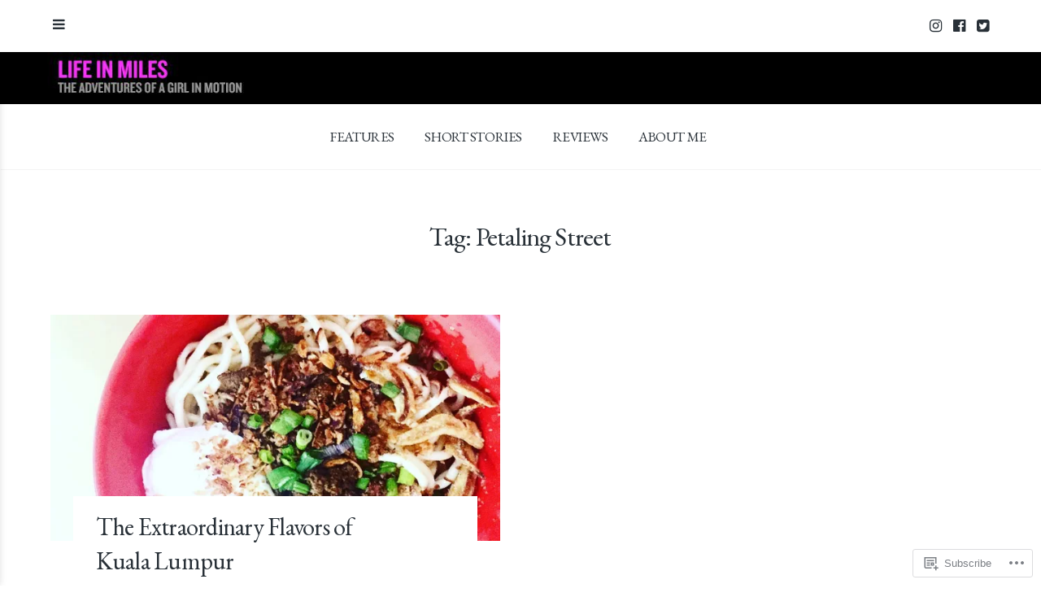

--- FILE ---
content_type: text/css;charset=utf-8
request_url: https://s0.wp.com/?custom-css=1&csblog=7PvJV&cscache=6&csrev=23
body_size: -41
content:
.tax-jetpack-portfolio-type .archive-header .entry-title{visibility:hidden}.tax-jetpack-portfolio-type.term-short-stories .archive-header .entry-title:after{content:"Short Stories";visibility:visible;display:block;margin-top:-50px}.tax-jetpack-portfolio-type.term-reviews .archive-header .entry-title:after{content:"Reviews";visibility:visible;display:block;margin-top:-50px}